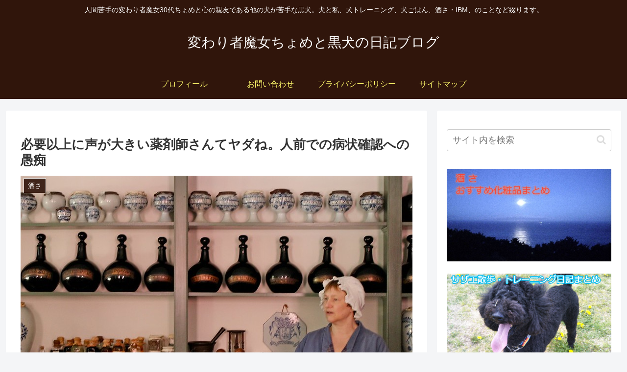

--- FILE ---
content_type: text/html; charset=utf-8
request_url: https://www.google.com/recaptcha/api2/aframe
body_size: 266
content:
<!DOCTYPE HTML><html><head><meta http-equiv="content-type" content="text/html; charset=UTF-8"></head><body><script nonce="UqdmofrG_qzULinsLwnuSQ">/** Anti-fraud and anti-abuse applications only. See google.com/recaptcha */ try{var clients={'sodar':'https://pagead2.googlesyndication.com/pagead/sodar?'};window.addEventListener("message",function(a){try{if(a.source===window.parent){var b=JSON.parse(a.data);var c=clients[b['id']];if(c){var d=document.createElement('img');d.src=c+b['params']+'&rc='+(localStorage.getItem("rc::a")?sessionStorage.getItem("rc::b"):"");window.document.body.appendChild(d);sessionStorage.setItem("rc::e",parseInt(sessionStorage.getItem("rc::e")||0)+1);localStorage.setItem("rc::h",'1768806693792');}}}catch(b){}});window.parent.postMessage("_grecaptcha_ready", "*");}catch(b){}</script></body></html>